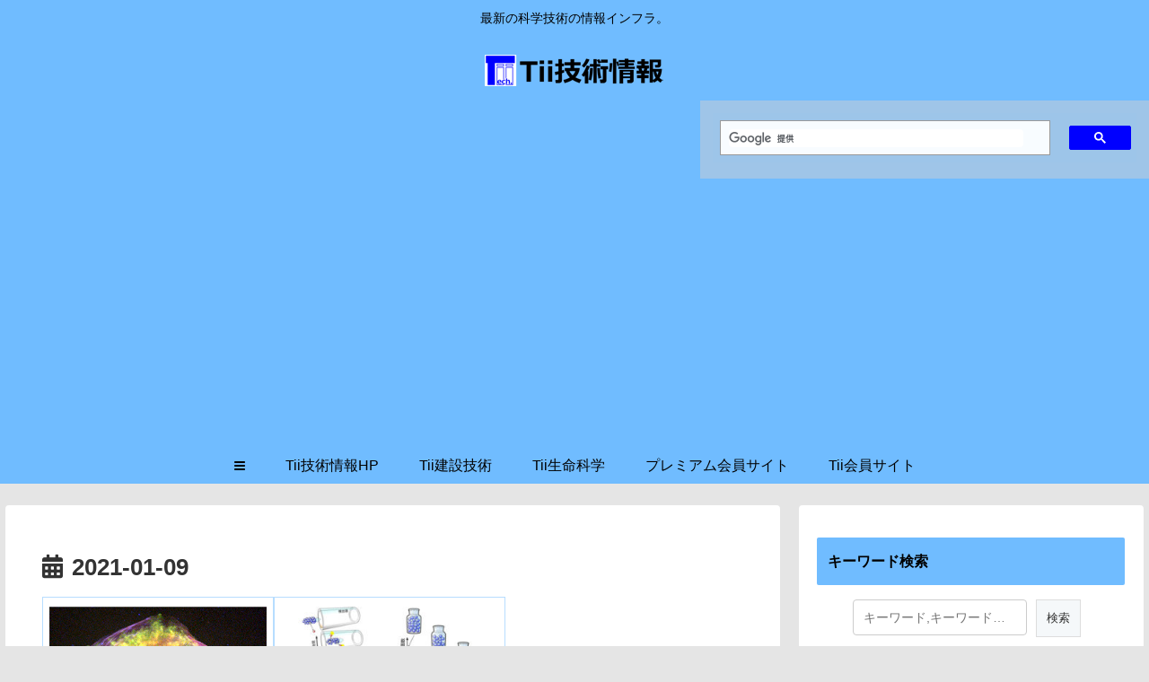

--- FILE ---
content_type: text/html; charset=utf-8
request_url: https://www.google.com/recaptcha/api2/aframe
body_size: 114
content:
<!DOCTYPE HTML><html><head><meta http-equiv="content-type" content="text/html; charset=UTF-8"></head><body><script nonce="yjCxmT0YQLRcnNgTg39_2g">/** Anti-fraud and anti-abuse applications only. See google.com/recaptcha */ try{var clients={'sodar':'https://pagead2.googlesyndication.com/pagead/sodar?'};window.addEventListener("message",function(a){try{if(a.source===window.parent){var b=JSON.parse(a.data);var c=clients[b['id']];if(c){var d=document.createElement('img');d.src=c+b['params']+'&rc='+(localStorage.getItem("rc::a")?sessionStorage.getItem("rc::b"):"");window.document.body.appendChild(d);sessionStorage.setItem("rc::e",parseInt(sessionStorage.getItem("rc::e")||0)+1);localStorage.setItem("rc::h",'1764242265741');}}}catch(b){}});window.parent.postMessage("_grecaptcha_ready", "*");}catch(b){}</script></body></html>

--- FILE ---
content_type: application/javascript; charset=utf-8
request_url: https://fundingchoicesmessages.google.com/f/AGSKWxVtMQROMiBJEQMHnEFOERBZFedZlwyeN-2BJP1IS5qjDJTE-Qj3Q2RgY3-3FcL5tK5pkHG9QF4O7FPpT6uRawDTS0sN8Ik2aPahPKQrv3AO5sqjthb4YAs9cheYbWcWo8AWeZgnwRst-Lk0jp2o0fkG4AedcVEux47FzKfOItRJW2JkiEZJdYq_pTlD/__banner_ads./adcore__ad_728_.com/ads./adhese.
body_size: -1290
content:
window['438d7b60-535f-4081-a976-9d326c4c8a5f'] = true;